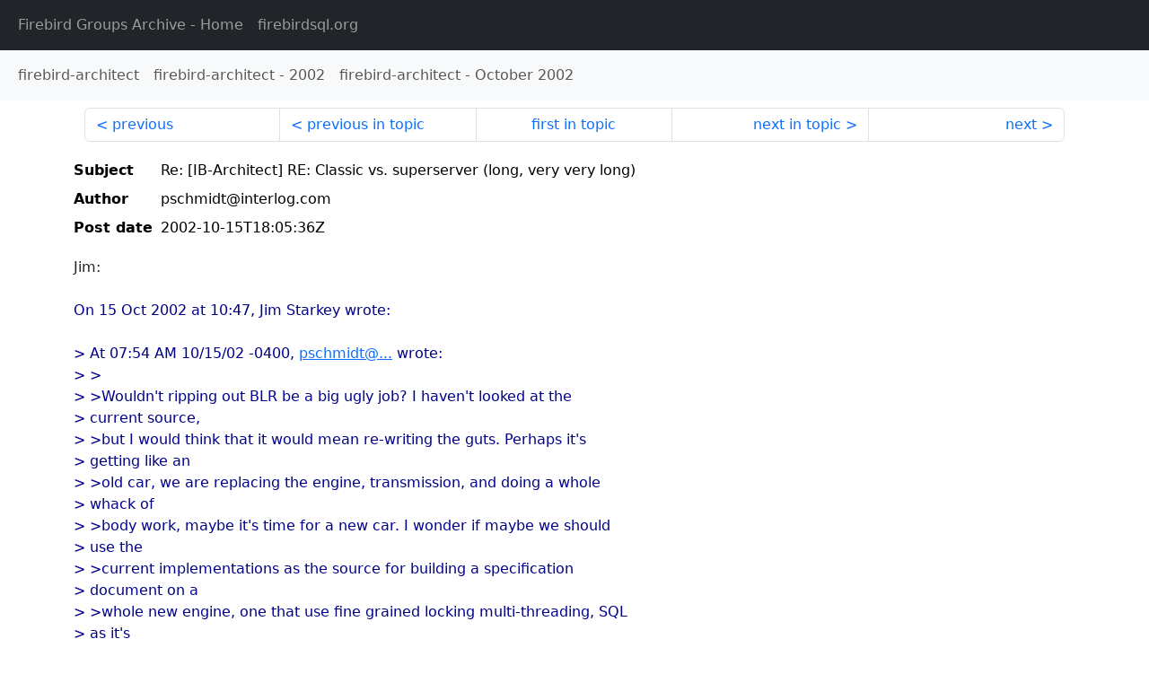

--- FILE ---
content_type: text/html
request_url: http://fb-list-archive.s3-website-eu-west-1.amazonaws.com/firebird-architect/2002/10/4151.html
body_size: 2244
content:
<!DOCTYPE html>
<html lang="en">
<head>
    <meta charset="utf-8"/>
    <meta name="viewport" content="width=device-width, initial-scale=1">
    <link href="https://cdn.jsdelivr.net/npm/bootstrap@5.3.3/dist/css/bootstrap.min.css" rel="stylesheet" integrity="sha384-QWTKZyjpPEjISv5WaRU9OFeRpok6YctnYmDr5pNlyT2bRjXh0JMhjY6hW+ALEwIH" crossorigin="anonymous">
    <link href="../../../archive-style.css" rel="stylesheet" type="text/css"/>
    <link rel="canonical" href="http://fb-list-archive.s3-website-eu-west-1.amazonaws.com/firebird-architect/2002/10/4151.html"/>
    <title>firebird-architect - Re: [IB-Architect] RE: Classic vs. superserver (long, very very long)</title>
</head>
<body id="message" class="d-flex flex-column h-100">
<header class="archive-nav">
    <nav class="navbar navbar-expand-lg bg-dark site-menu" data-bs-theme="dark">
        <div class="container-fluid">
            <ul class="navbar-nav">
                <li class="nav-item site-root"><a class="nav-link" href="../../../"><span class="site-name">Firebird Groups Archive</span> - Home</a></li>
                <li class="nav-item parent-site"><a class="nav-link" href="https://www.firebirdsql.org/"><span class="site-name">firebirdsql.org</span></a></li>
            </ul>
        </div>
    </nav>
    <nav class="navbar navbar-expand-lg navbar-light bg-light group-nav">
        <div class="container-fluid">
            <ul class="navbar-nav">
                <li class="nav-item group-root"><a class="nav-link" href="../../index.html"><span class="group-name">firebird-architect</span></a></li>
                <li class="nav-item group-year"><a class="nav-link" href="../index.html"><span class="group-name">firebird-architect</span> - <span class="year">2002</span></a></li>
                <li class="nav-item group-year-month"><a class="nav-link" href="./index.html"><span class="group-name">firebird-architect</span> - <span class="month">October 2002</span></a></li>
            </ul>
        </div>
    </nav>
</header>
<main role="main" class="flex-shrink-0">
    <div class="container">
        <nav class="my-sm-2 msg-nav content-nav-top">
            <div class="container-fluid">
                <ul class="pagination">
                    <li class="page-item previous previous-in-time">
                        <a class="page-link h-100" href="../../2002/10/4150.html">previous</a>
                    </li>
                    <li class="page-item previous previous-in-topic">
                        <a class="page-link h-100" href="../../2002/10/4150.html">previous in topic</a>
                    </li>
                    <li class="page-item first-in-topic"><a class="page-link h-100" href="../../2002/10/4118.html">first in topic</a></li>
                    <li class="page-item next next-in-topic">
                        <a class="page-link h-100" href="../../2002/10/4152.html">next in topic</a>
                    </li>
                    <li class="page-item next next-in-time">
                        <a class="page-link h-100" href="../../2002/10/4152.html">next</a>
                    </li>
                </ul>
            </div>
        </nav>
        <div class="msg">
            <div class="msg-header">
                <table class="table table-borderless table-sm">
                    <colgroup>
                        <col class="col-1 msg-header-name">
                        <col class="msg-header-value">
                    </colgroup>
                    <tr class="msg-subject">
                        <th scope="row" class="ps-sm-0 text-nowrap msg-header-name">Subject</th>
                        <td class="msg-header-value subject">Re: [IB-Architect] RE: Classic vs. superserver (long, very very long)</td>
                    </tr>
                    <tr class="msg-author">
                        <th scope="row" class="ps-sm-0 text-nowrap msg-header-name">Author</th>
                        <td class="msg-header-value author">pschmidt@interlog.com</td>
                    </tr>
                    <tr class="msg-postdate">
                        <th scope="row" class="ps-sm-0 text-nowrap msg-header-name">Post date</th>
                        <td class="msg-header-value date-time">2002-10-15T18:05:36Z</td>
                    </tr>
                </table>
            </div>
            <div class="my-sm-2 msg-body">
<div id="ygrps-yiv-1828831759">Jim:<br>
<br>
<blockquote><span title="qreply"> On 15 Oct 2002 at 10:47, Jim Starkey wrote:<br>
<br>
&gt; At 07:54 AM 10/15/02 -0400, <a rel="nofollow" target="_blank" href="mailto:pschmidt@...">pschmidt@...</a> wrote:<br>
&gt; &gt;<br>
&gt; &gt;Wouldn't ripping out BLR be a big ugly job?  I haven't looked at the<br>
&gt; current source, <br>
&gt; &gt;but I would think that it would mean re-writing the guts.  Perhaps it's<br>
&gt; getting like an <br>
&gt; &gt;old car, we are replacing the engine, transmission,  and doing a whole<br>
&gt; whack of <br>
&gt; &gt;body work, maybe it's time for a new car.   I wonder if maybe we should<br>
&gt; use the <br>
&gt; &gt;current implementations as the source for building a specification<br>
&gt; document on a <br>
&gt; &gt;whole new engine, one that use fine grained locking multi-threading, SQL<br>
&gt; as it's <br>
&gt; &gt;native language, and runs UDF's in a sandbox.  We can keep the SQL syntax,<br>
&gt; and <br>
&gt; &gt;disk structure and a good chunk of the API's.  <br>
&gt; &gt;<br>
&gt; &gt;<br>
&gt; <br>
&gt; Less than it would appear.  BLR is compiled into an execution tree<br>
&gt; which is then optimized.  The SQL compiler could generate the same<br>
&gt; execution tree, just skipping BLR generation and BLR parsing.  Nothing<br>
&gt; would require any change to the execution side.<br>
<br>
We (royal we here), would need to rewrite the SQL compiler, not sure how much <br>
work that would be, I haven't seen the code, and downloading the source is a major <br>
drag at 48K.  <br>
<br>
&gt; Once you started, however, it would be tempting to extend the runtime<br>
&gt; data structures to more closely model SQL semantics, but this would<br>
&gt; be strictly optional.<br>
 <br>
It's an issue of, might as well as,  it's all ripped apart anyway, and changing some of <br>
the data structures might lower the PITA factor, rather then doing something in a <br>
goofy manner, clean up the data structure and do it the way it should be done. </span></blockquote></div>
            </div>
        </div>
        <nav class="my-sm-2 msg-nav content-nav-bottom">
            <div class="container-fluid">
                <ul class="pagination">
                    <li class="page-item previous previous-in-time">
                        <a class="page-link h-100" href="../../2002/10/4150.html">previous</a>
                    </li>
                    <li class="page-item previous previous-in-topic">
                        <a class="page-link h-100" href="../../2002/10/4150.html">previous in topic</a>
                    </li>
                    <li class="page-item first-in-topic"><a class="page-link h-100" href="../../2002/10/4118.html">first in topic</a></li>
                    <li class="page-item next next-in-topic">
                        <a class="page-link h-100" href="../../2002/10/4152.html">next in topic</a>
                    </li>
                    <li class="page-item next next-in-time">
                        <a class="page-link h-100" href="../../2002/10/4152.html">next</a>
                    </li>
                </ul>
            </div>
        </nav>
    </div>
</main>
</body>
</html>

--- FILE ---
content_type: text/css; charset=utf-8
request_url: http://fb-list-archive.s3-website-eu-west-1.amazonaws.com/archive-style.css
body_size: 317
content:
li.previous {
    text-align: left;
}
li.previous > :only-child::before {
    content: "< "
}
li.first-in-topic {
    text-align: center;
}
li.next {
    text-align: right;
}
li.next > :only-child::after {
    content: " >"
}
nav.msg-nav li {
    width: 20%;
}
div.msg {
    max-width: 80em;
    margin: 0 auto;
}
div.msg-body blockquote {
    color: darkblue;
}
ul.msg-list span.subject {
    font-weight: bold;
}
ul.msg-list span.author {
    font-style: italic;
}
td a:only-child {
    display: block;
}
ul.msg-list li a:only-child, ul.group-list li a:only-child {
    display: block;
}
ul.msg-list li:hover, ul.group-list li:hover {
    background-color: #e9ecef;
}
